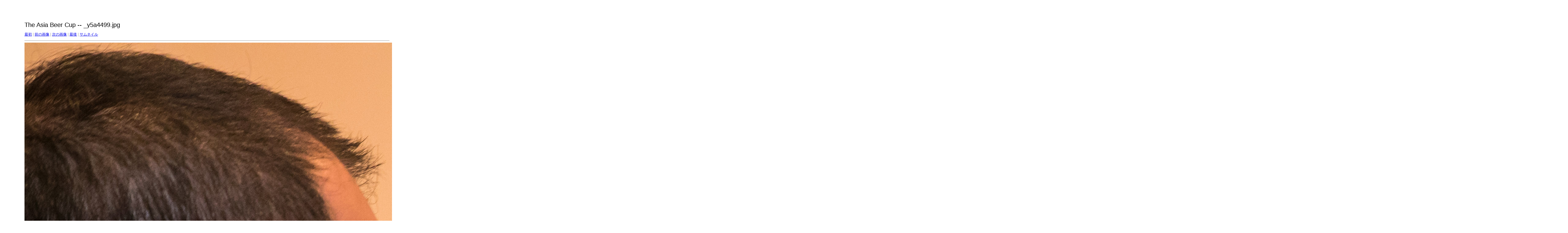

--- FILE ---
content_type: text/html
request_url: http://dp38114423.lolipop.jp/gjbf/2017/abc/target239.html
body_size: 481
content:
<html>
<head>
<meta http-equiv="Content-Type" content="text/html; charset=UTF-8">
<title>_y5a4499.jpg</title>
<link rel="stylesheet" href="style.css" type="text/css">
</head>
<body bgcolor="#FFFFFF" text="#000000">
<span class="textbg">The Asia Beer Cup -- _y5a4499.jpg </span><br> <span class="textsm"></span>
<p><span class="textreg">
<a href="target0.html">最初</a> |
<a href="target238.html">前の画像</a> |
<a href="target240.html">次の画像</a> |
<a href="target428.html">最後</a> | <a href="index.html">サムネイル</a><br>
</span><hr size="1">



<a href="index.html"><img src="images/_y5a4499.jpg" width="5040" height="3360" title="_y5a4499.jpg (large)" border="0"></a><p>
<map name="Map">
  <area shape="rect" coords="95,1,129,44" href="frameset.htm">
</map>
</body>
</html>
